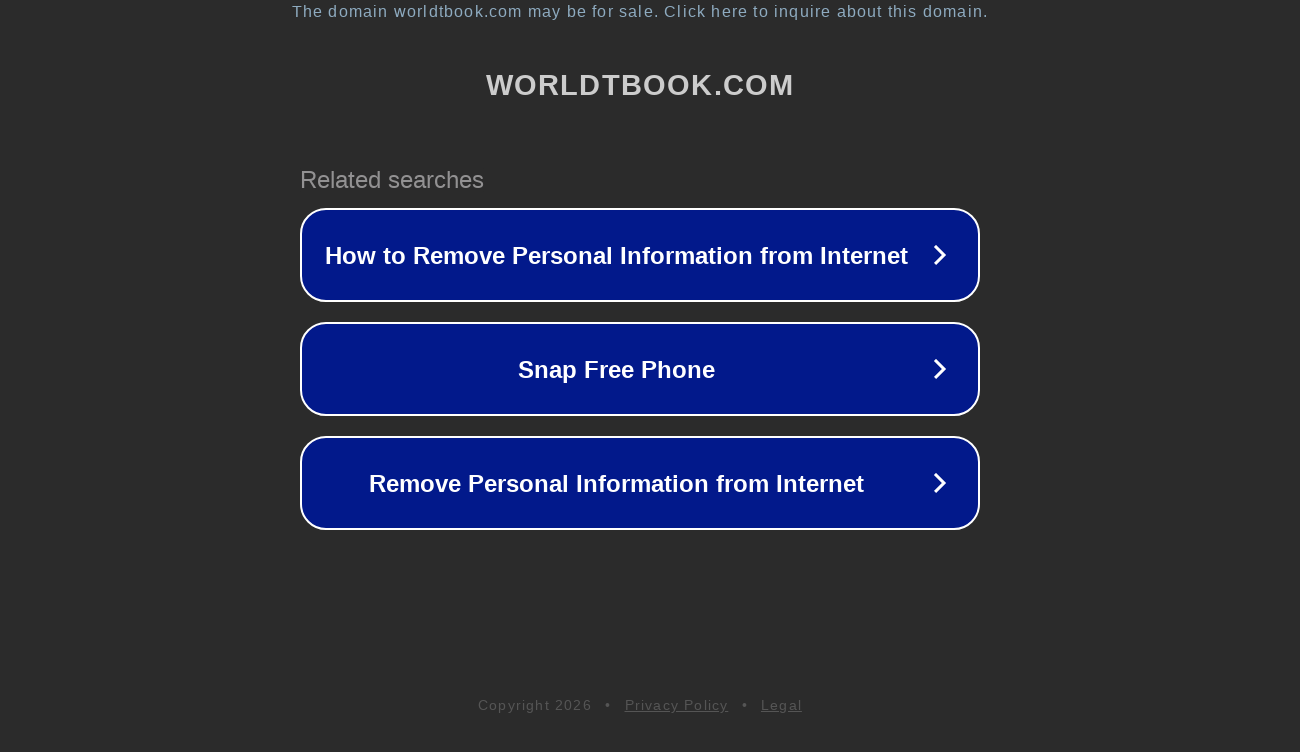

--- FILE ---
content_type: text/html; charset=utf-8
request_url: https://worldtbook.com/mista?page=2
body_size: 1074
content:
<!doctype html>
<html data-adblockkey="MFwwDQYJKoZIhvcNAQEBBQADSwAwSAJBANDrp2lz7AOmADaN8tA50LsWcjLFyQFcb/P2Txc58oYOeILb3vBw7J6f4pamkAQVSQuqYsKx3YzdUHCvbVZvFUsCAwEAAQ==_Qoh13/4pi3FiVNeY9JXoHzIBc0BrTHQR4FpmY2frQGNWYLF1LujAgsdupJjqIsORxtw6Ykf+J1NfoOnfSM8g1w==" lang="en" style="background: #2B2B2B;">
<head>
    <meta charset="utf-8">
    <meta name="viewport" content="width=device-width, initial-scale=1">
    <link rel="icon" href="[data-uri]">
    <link rel="preconnect" href="https://www.google.com" crossorigin>
</head>
<body>
<div id="target" style="opacity: 0"></div>
<script>window.park = "eyJ1dWlkIjoiZTNlNmI4MGYtZjk0MS00MDU5LWFiYzUtNmEyZmQxZTcxNjUzIiwicGFnZV90aW1lIjoxNzY5MzU4MDIwLCJwYWdlX3VybCI6Imh0dHBzOi8vd29ybGR0Ym9vay5jb20vbWlzdGE/cGFnZT0yIiwicGFnZV9tZXRob2QiOiJHRVQiLCJwYWdlX3JlcXVlc3QiOnsicGFnZSI6IjIifSwicGFnZV9oZWFkZXJzIjp7fSwiaG9zdCI6IndvcmxkdGJvb2suY29tIiwiaXAiOiIxOC4yMjEuNjYuMTE2In0K";</script>
<script src="/bghnGBBMt.js"></script>
</body>
</html>
